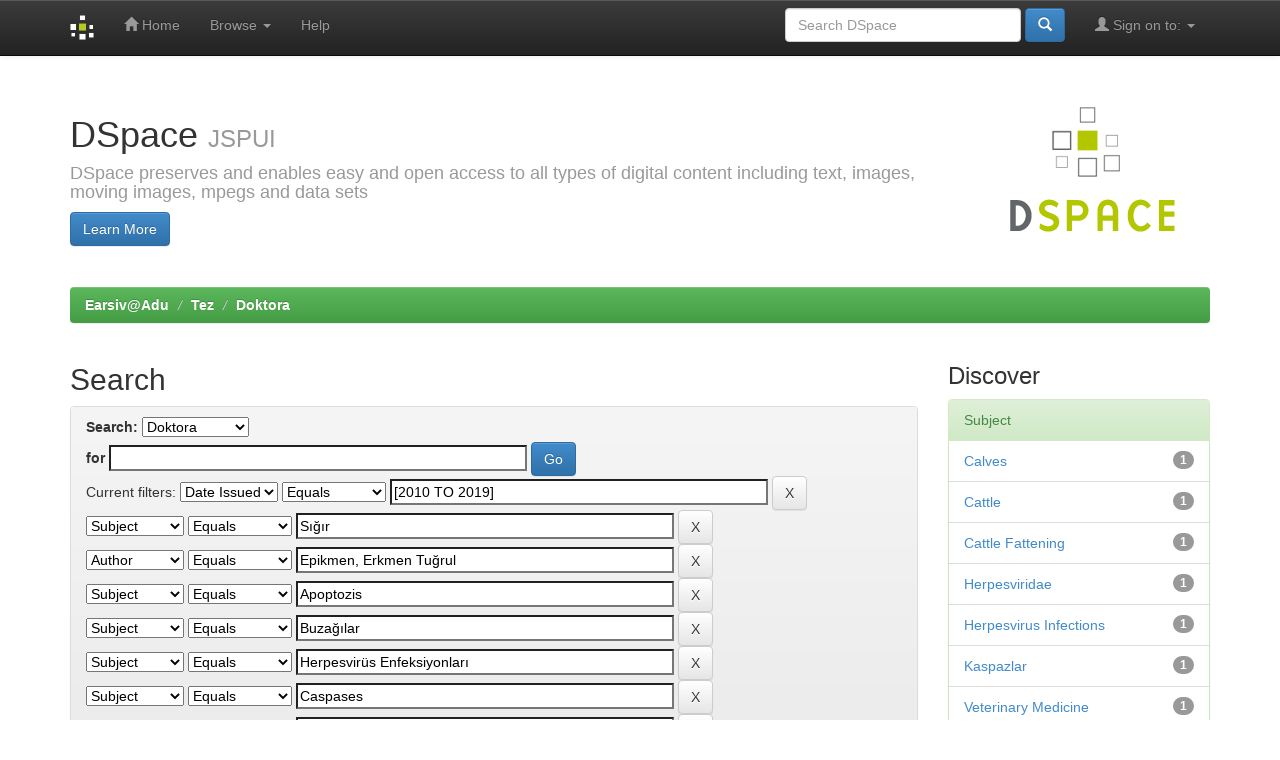

--- FILE ---
content_type: text/html;charset=UTF-8
request_url: http://adudspace.adu.edu.tr:8080/jspui/handle/11607/71/simple-search?query=&sort_by=score&order=desc&rpp=10&filter_field_1=dateIssued&filter_type_1=equals&filter_value_1=%5B2010+TO+2019%5D&filter_field_2=subject&filter_type_2=equals&filter_value_2=S%C4%B1%C4%9F%C4%B1r&filter_field_3=author&filter_type_3=equals&filter_value_3=Epikmen%2C+Erkmen+Tu%C4%9Frul&filter_field_4=subject&filter_type_4=equals&filter_value_4=Apoptozis&filter_field_5=subject&filter_type_5=equals&filter_value_5=Buza%C4%9F%C4%B1lar&filter_field_6=subject&filter_type_6=equals&filter_value_6=Herpesvir%C3%BCs+Enfeksiyonlar%C4%B1&filter_field_7=subject&filter_type_7=equals&filter_value_7=Caspases&filter_field_8=subject&filter_type_8=equals&filter_value_8=N%C3%B6ropatiler&filter_field_9=subject&filter_type_9=equals&filter_value_9=S%C4%B1%C4%9F%C4%B1r+Besicili%C4%9Fi&etal=0&filtername=subject&filterquery=Neuropathies&filtertype=equals
body_size: 41859
content:


















<!DOCTYPE html>
<html>
    <head>
        <title>Earsiv@Adu: Search</title>
        <meta http-equiv="Content-Type" content="text/html; charset=UTF-8" />
        <meta name="Generator" content="DSpace 4.1" />
        <meta name="viewport" content="width=device-width, initial-scale=1.0">
        <link rel="shortcut icon" href="/jspui/favicon.ico" type="image/x-icon"/>
	    <link rel="stylesheet" href="/jspui/static/css/jquery-ui-1.10.3.custom/redmond/jquery-ui-1.10.3.custom.css" type="text/css" />
	    <link rel="stylesheet" href="/jspui/static/css/bootstrap/bootstrap.min.css" type="text/css" />
	    <link rel="stylesheet" href="/jspui/static/css/bootstrap/bootstrap-theme.min.css" type="text/css" />
	    <link rel="stylesheet" href="/jspui/static/css/bootstrap/dspace-theme.css" type="text/css" />

        <link rel="search" type="application/opensearchdescription+xml" href="/jspui/open-search/description.xml" title="DSpace"/>

        
	<script type='text/javascript' src="/jspui/static/js/jquery/jquery-1.10.2.min.js"></script>
	<script type='text/javascript' src='/jspui/static/js/jquery/jquery-ui-1.10.3.custom.min.js'></script>
	<script type='text/javascript' src='/jspui/static/js/bootstrap/bootstrap.min.js'></script>
	<script type='text/javascript' src='/jspui/static/js/holder.js'></script>
	<script type="text/javascript" src="/jspui/utils.js"></script>
    <script type="text/javascript" src="/jspui/static/js/choice-support.js"> </script>

    
    
		<script type="text/javascript">
	var jQ = jQuery.noConflict();
	jQ(document).ready(function() {
		jQ( "#spellCheckQuery").click(function(){
			jQ("#query").val(jQ(this).attr('data-spell'));
			jQ("#main-query-submit").click();
		});
		jQ( "#filterquery" )
			.autocomplete({
				source: function( request, response ) {
					jQ.ajax({
						url: "/jspui/json/discovery/autocomplete?query=&filter_field_1=dateIssued&filter_type_1=equals&filter_value_1=%5B2010+TO+2019%5D&filter_field_2=subject&filter_type_2=equals&filter_value_2=S%C4%B1%C4%9F%C4%B1r&filter_field_3=author&filter_type_3=equals&filter_value_3=Epikmen%2C+Erkmen+Tu%C4%9Frul&filter_field_4=subject&filter_type_4=equals&filter_value_4=Apoptozis&filter_field_5=subject&filter_type_5=equals&filter_value_5=Buza%C4%9F%C4%B1lar&filter_field_6=subject&filter_type_6=equals&filter_value_6=Herpesvir%C3%BCs+Enfeksiyonlar%C4%B1&filter_field_7=subject&filter_type_7=equals&filter_value_7=Caspases&filter_field_8=subject&filter_type_8=equals&filter_value_8=N%C3%B6ropatiler&filter_field_9=subject&filter_type_9=equals&filter_value_9=S%C4%B1%C4%9F%C4%B1r+Besicili%C4%9Fi&filter_field_10=subject&filter_type_10=equals&filter_value_10=Neuropathies",
						dataType: "json",
						cache: false,
						data: {
							auto_idx: jQ("#filtername").val(),
							auto_query: request.term,
							auto_sort: 'count',
							auto_type: jQ("#filtertype").val(),
							location: '11607/71'	
						},
						success: function( data ) {
							response( jQ.map( data.autocomplete, function( item ) {
								var tmp_val = item.authorityKey;
								if (tmp_val == null || tmp_val == '')
								{
									tmp_val = item.displayedValue;
								}
								return {
									label: item.displayedValue + " (" + item.count + ")",
									value: tmp_val
								};
							}))			
						}
					})
				}
			});
	});
</script>
		
    

<!-- HTML5 shim and Respond.js IE8 support of HTML5 elements and media queries -->
<!--[if lt IE 9]>
  <script src="/jspui/static/js/html5shiv.js"></script>
  <script src="/jspui/static/js/respond.min.js"></script>
<![endif]-->
    </head>

    
    
    <body class="undernavigation">
<a class="sr-only" href="#content">Skip navigation</a>
<header class="navbar navbar-inverse navbar-fixed-top">    
    
            <div class="container">
                























       <div class="navbar-header">
         <button type="button" class="navbar-toggle" data-toggle="collapse" data-target=".navbar-collapse">
           <span class="icon-bar"></span>
           <span class="icon-bar"></span>
           <span class="icon-bar"></span>
         </button>
         <a class="navbar-brand" href="/jspui/"><img height="25px" src="/jspui/image/dspace-logo-only.png" /></a>
       </div>
       <nav class="collapse navbar-collapse bs-navbar-collapse" role="navigation">
         <ul class="nav navbar-nav">
           <li class=""><a href="/jspui/"><span class="glyphicon glyphicon-home"></span> Home</a></li>
                
           <li class="dropdown">
             <a href="#" class="dropdown-toggle" data-toggle="dropdown">Browse <b class="caret"></b></a>
             <ul class="dropdown-menu">
               <li><a href="/jspui/community-list">Communities<br/>&amp;&nbsp;Collections</a></li>
				<li class="divider"></li>
				<li class="dropdown-header">Browse Items by:</li>
				
				
				
				      			<li><a href="/jspui/browse?type=dateissued">Issue Date</a></li>
					
				      			<li><a href="/jspui/browse?type=author">Author</a></li>
					
				      			<li><a href="/jspui/browse?type=title">Title</a></li>
					
				      			<li><a href="/jspui/browse?type=subject">Subject</a></li>
					
				    
				

            </ul>
          </li>
          <li class=""><script type="text/javascript">
<!-- Javascript starts here
document.write('<a href="#" onClick="var popupwin = window.open(\'/jspui/help/index.html\',\'dspacepopup\',\'height=600,width=550,resizable,scrollbars\');popupwin.focus();return false;">Help<\/a>');
// -->
</script><noscript><a href="/jspui/help/index.html" target="dspacepopup">Help</a></noscript></li>
       </ul>
       <div class="nav navbar-nav navbar-right">
		<ul class="nav navbar-nav navbar-right">
         <li class="dropdown">
         
             <a href="#" class="dropdown-toggle" data-toggle="dropdown"><span class="glyphicon glyphicon-user"></span> Sign on to: <b class="caret"></b></a>
	             
             <ul class="dropdown-menu">
               <li><a href="/jspui/mydspace">My DSpace</a></li>
               <li><a href="/jspui/subscribe">Receive email<br/>updates</a></li>
               <li><a href="/jspui/profile">Edit Profile</a></li>

		
             </ul>
           </li>
          </ul>
          
	
	<form method="get" action="/jspui/simple-search" class="navbar-form navbar-right" scope="search">
	    <div class="form-group">
          <input type="text" class="form-control" placeholder="Search&nbsp;DSpace" name="query" id="tequery" size="25"/>
        </div>
        <button type="submit" class="btn btn-primary"><span class="glyphicon glyphicon-search"></span></button>

	</form></div>
    </nav>

            </div>

</header>

<main id="content" role="main">
<div class="container banner">
	<div class="row">
		<div class="col-md-9 brand">
		<h1>DSpace <small>JSPUI</small></h1>
        <h4>DSpace preserves and enables easy and open access to all types of digital content including text, images, moving images, mpegs and data sets</h4> <a href="http://www.dspace.org"><button class="btn btn-primary">Learn More</button></a> 
        </div>
        <div class="col-md-3"><img class="pull-right" src="/jspui/image/logo.gif">
        </div>
	</div>
</div>	
<br/>
                

<div class="container">
                



  

<ol class="breadcrumb btn-success">

  <li><a href="/jspui/">Earsiv@Adu</a></li>

  <li><a href="/jspui/handle/11607/35">Tez</a></li>

  <li><a href="/jspui/handle/11607/71">Doktora</a></li>

</ol>

</div>                



        
<div class="container">

	<div class="row">
		<div class="col-md-9">
		






































    

<h2>Search</h2>

<div class="discovery-search-form panel panel-default">
    
	<div class="discovery-query panel-heading">
    <form action="simple-search" method="get">
         <label for="tlocation">
         	Search:
         </label>
         <select name="location" id="tlocation">

									<option value="/">All of DSpace</option>

                                <option value="11607/35" >
                                	Tez</option>

                                <option value="11607/71" selected="selected">
                                	Doktora</option>
                                </select><br/>
                                <label for="query">for</label>
                                <input type="text" size="50" id="query" name="query" value=""/>
                                <input type="submit" id="main-query-submit" class="btn btn-primary" value="Go" />
                  
                                <input type="hidden" value="10" name="rpp" />
                                <input type="hidden" value="score" name="sort_by" />
                                <input type="hidden" value="desc" name="order" />
                                
		<div class="discovery-search-appliedFilters">
		<span>Current filters:</span>
		
			    <select id="filter_field_1" name="filter_field_1">
				<option value="title">Title</option><option value="author">Author</option><option value="subject">Subject</option><option value="dateIssued" selected="selected">Date Issued</option>
				</select>
				<select id="filter_type_1" name="filter_type_1">
				<option value="equals" selected="selected">Equals</option><option value="contains">Contains</option><option value="authority">ID</option><option value="notequals">Not Equals</option><option value="notcontains">Not Contains</option><option value="notauthority">Not ID</option>
				</select>
				<input type="text" id="filter_value_1" name="filter_value_1" value="[2010 TO 2019]" size="45"/>
				<input class="btn btn-default" type="submit" id="submit_filter_remove_1" name="submit_filter_remove_1" value="X" />
				<br/>
				
			    <select id="filter_field_2" name="filter_field_2">
				<option value="title">Title</option><option value="author">Author</option><option value="subject" selected="selected">Subject</option><option value="dateIssued">Date Issued</option>
				</select>
				<select id="filter_type_2" name="filter_type_2">
				<option value="equals" selected="selected">Equals</option><option value="contains">Contains</option><option value="authority">ID</option><option value="notequals">Not Equals</option><option value="notcontains">Not Contains</option><option value="notauthority">Not ID</option>
				</select>
				<input type="text" id="filter_value_2" name="filter_value_2" value="S&#305;&#287;&#305;r" size="45"/>
				<input class="btn btn-default" type="submit" id="submit_filter_remove_2" name="submit_filter_remove_2" value="X" />
				<br/>
				
			    <select id="filter_field_3" name="filter_field_3">
				<option value="title">Title</option><option value="author" selected="selected">Author</option><option value="subject">Subject</option><option value="dateIssued">Date Issued</option>
				</select>
				<select id="filter_type_3" name="filter_type_3">
				<option value="equals" selected="selected">Equals</option><option value="contains">Contains</option><option value="authority">ID</option><option value="notequals">Not Equals</option><option value="notcontains">Not Contains</option><option value="notauthority">Not ID</option>
				</select>
				<input type="text" id="filter_value_3" name="filter_value_3" value="Epikmen, Erkmen Tu&#287;rul" size="45"/>
				<input class="btn btn-default" type="submit" id="submit_filter_remove_3" name="submit_filter_remove_3" value="X" />
				<br/>
				
			    <select id="filter_field_4" name="filter_field_4">
				<option value="title">Title</option><option value="author">Author</option><option value="subject" selected="selected">Subject</option><option value="dateIssued">Date Issued</option>
				</select>
				<select id="filter_type_4" name="filter_type_4">
				<option value="equals" selected="selected">Equals</option><option value="contains">Contains</option><option value="authority">ID</option><option value="notequals">Not Equals</option><option value="notcontains">Not Contains</option><option value="notauthority">Not ID</option>
				</select>
				<input type="text" id="filter_value_4" name="filter_value_4" value="Apoptozis" size="45"/>
				<input class="btn btn-default" type="submit" id="submit_filter_remove_4" name="submit_filter_remove_4" value="X" />
				<br/>
				
			    <select id="filter_field_5" name="filter_field_5">
				<option value="title">Title</option><option value="author">Author</option><option value="subject" selected="selected">Subject</option><option value="dateIssued">Date Issued</option>
				</select>
				<select id="filter_type_5" name="filter_type_5">
				<option value="equals" selected="selected">Equals</option><option value="contains">Contains</option><option value="authority">ID</option><option value="notequals">Not Equals</option><option value="notcontains">Not Contains</option><option value="notauthority">Not ID</option>
				</select>
				<input type="text" id="filter_value_5" name="filter_value_5" value="Buza&#287;&#305;lar" size="45"/>
				<input class="btn btn-default" type="submit" id="submit_filter_remove_5" name="submit_filter_remove_5" value="X" />
				<br/>
				
			    <select id="filter_field_6" name="filter_field_6">
				<option value="title">Title</option><option value="author">Author</option><option value="subject" selected="selected">Subject</option><option value="dateIssued">Date Issued</option>
				</select>
				<select id="filter_type_6" name="filter_type_6">
				<option value="equals" selected="selected">Equals</option><option value="contains">Contains</option><option value="authority">ID</option><option value="notequals">Not Equals</option><option value="notcontains">Not Contains</option><option value="notauthority">Not ID</option>
				</select>
				<input type="text" id="filter_value_6" name="filter_value_6" value="Herpesvir&uuml;s Enfeksiyonlar&#305;" size="45"/>
				<input class="btn btn-default" type="submit" id="submit_filter_remove_6" name="submit_filter_remove_6" value="X" />
				<br/>
				
			    <select id="filter_field_7" name="filter_field_7">
				<option value="title">Title</option><option value="author">Author</option><option value="subject" selected="selected">Subject</option><option value="dateIssued">Date Issued</option>
				</select>
				<select id="filter_type_7" name="filter_type_7">
				<option value="equals" selected="selected">Equals</option><option value="contains">Contains</option><option value="authority">ID</option><option value="notequals">Not Equals</option><option value="notcontains">Not Contains</option><option value="notauthority">Not ID</option>
				</select>
				<input type="text" id="filter_value_7" name="filter_value_7" value="Caspases" size="45"/>
				<input class="btn btn-default" type="submit" id="submit_filter_remove_7" name="submit_filter_remove_7" value="X" />
				<br/>
				
			    <select id="filter_field_8" name="filter_field_8">
				<option value="title">Title</option><option value="author">Author</option><option value="subject" selected="selected">Subject</option><option value="dateIssued">Date Issued</option>
				</select>
				<select id="filter_type_8" name="filter_type_8">
				<option value="equals" selected="selected">Equals</option><option value="contains">Contains</option><option value="authority">ID</option><option value="notequals">Not Equals</option><option value="notcontains">Not Contains</option><option value="notauthority">Not ID</option>
				</select>
				<input type="text" id="filter_value_8" name="filter_value_8" value="N&ouml;ropatiler" size="45"/>
				<input class="btn btn-default" type="submit" id="submit_filter_remove_8" name="submit_filter_remove_8" value="X" />
				<br/>
				
			    <select id="filter_field_9" name="filter_field_9">
				<option value="title">Title</option><option value="author">Author</option><option value="subject" selected="selected">Subject</option><option value="dateIssued">Date Issued</option>
				</select>
				<select id="filter_type_9" name="filter_type_9">
				<option value="equals" selected="selected">Equals</option><option value="contains">Contains</option><option value="authority">ID</option><option value="notequals">Not Equals</option><option value="notcontains">Not Contains</option><option value="notauthority">Not ID</option>
				</select>
				<input type="text" id="filter_value_9" name="filter_value_9" value="S&#305;&#287;&#305;r Besicili&#287;i" size="45"/>
				<input class="btn btn-default" type="submit" id="submit_filter_remove_9" name="submit_filter_remove_9" value="X" />
				<br/>
				
			    <select id="filter_field_10" name="filter_field_10">
				<option value="title">Title</option><option value="author">Author</option><option value="subject" selected="selected">Subject</option><option value="dateIssued">Date Issued</option>
				</select>
				<select id="filter_type_10" name="filter_type_10">
				<option value="equals" selected="selected">Equals</option><option value="contains">Contains</option><option value="authority">ID</option><option value="notequals">Not Equals</option><option value="notcontains">Not Contains</option><option value="notauthority">Not ID</option>
				</select>
				<input type="text" id="filter_value_10" name="filter_value_10" value="Neuropathies" size="45"/>
				<input class="btn btn-default" type="submit" id="submit_filter_remove_10" name="submit_filter_remove_10" value="X" />
				<br/>
				
		</div>

<a class="btn btn-default" href="/jspui/simple-search">Start a new search</a>	
		</form>
		</div>

		<div class="discovery-search-filters panel-body">
		<h5>Add filters:</h5>
		<p class="discovery-search-filters-hint">Use filters to refine the search results.</p>
		<form action="simple-search" method="get">
		<input type="hidden" value="11607/71" name="location" />
		<input type="hidden" value="" name="query" />
		
				    <input type="hidden" id="filter_field_1" name="filter_field_1" value="dateIssued" />
					<input type="hidden" id="filter_type_1" name="filter_type_1" value="equals" />
					<input type="hidden" id="filter_value_1" name="filter_value_1" value="[2010 TO 2019]" />
					
				    <input type="hidden" id="filter_field_2" name="filter_field_2" value="subject" />
					<input type="hidden" id="filter_type_2" name="filter_type_2" value="equals" />
					<input type="hidden" id="filter_value_2" name="filter_value_2" value="S&#305;&#287;&#305;r" />
					
				    <input type="hidden" id="filter_field_3" name="filter_field_3" value="author" />
					<input type="hidden" id="filter_type_3" name="filter_type_3" value="equals" />
					<input type="hidden" id="filter_value_3" name="filter_value_3" value="Epikmen, Erkmen Tu&#287;rul" />
					
				    <input type="hidden" id="filter_field_4" name="filter_field_4" value="subject" />
					<input type="hidden" id="filter_type_4" name="filter_type_4" value="equals" />
					<input type="hidden" id="filter_value_4" name="filter_value_4" value="Apoptozis" />
					
				    <input type="hidden" id="filter_field_5" name="filter_field_5" value="subject" />
					<input type="hidden" id="filter_type_5" name="filter_type_5" value="equals" />
					<input type="hidden" id="filter_value_5" name="filter_value_5" value="Buza&#287;&#305;lar" />
					
				    <input type="hidden" id="filter_field_6" name="filter_field_6" value="subject" />
					<input type="hidden" id="filter_type_6" name="filter_type_6" value="equals" />
					<input type="hidden" id="filter_value_6" name="filter_value_6" value="Herpesvir&uuml;s Enfeksiyonlar&#305;" />
					
				    <input type="hidden" id="filter_field_7" name="filter_field_7" value="subject" />
					<input type="hidden" id="filter_type_7" name="filter_type_7" value="equals" />
					<input type="hidden" id="filter_value_7" name="filter_value_7" value="Caspases" />
					
				    <input type="hidden" id="filter_field_8" name="filter_field_8" value="subject" />
					<input type="hidden" id="filter_type_8" name="filter_type_8" value="equals" />
					<input type="hidden" id="filter_value_8" name="filter_value_8" value="N&ouml;ropatiler" />
					
				    <input type="hidden" id="filter_field_9" name="filter_field_9" value="subject" />
					<input type="hidden" id="filter_type_9" name="filter_type_9" value="equals" />
					<input type="hidden" id="filter_value_9" name="filter_value_9" value="S&#305;&#287;&#305;r Besicili&#287;i" />
					
				    <input type="hidden" id="filter_field_10" name="filter_field_10" value="subject" />
					<input type="hidden" id="filter_type_10" name="filter_type_10" value="equals" />
					<input type="hidden" id="filter_value_10" name="filter_value_10" value="Neuropathies" />
					
		<select id="filtername" name="filtername">
		<option value="title">Title</option><option value="author">Author</option><option value="subject">Subject</option><option value="dateIssued">Date Issued</option>
		</select>
		<select id="filtertype" name="filtertype">
		<option value="equals">Equals</option><option value="contains">Contains</option><option value="authority">ID</option><option value="notequals">Not Equals</option><option value="notcontains">Not Contains</option><option value="notauthority">Not ID</option>
		</select>
		<input type="text" id="filterquery" name="filterquery" size="45"/>
        <input type="hidden" value="10" name="rpp" />
        <input type="hidden" value="score" name="sort_by" />
        <input type="hidden" value="desc" name="order" />
		<input class="btn btn-default" type="submit" value="Add" />
		</form>
		</div>        

        
   <div class="discovery-pagination-controls panel-footer">
   <form action="simple-search" method="get">
   <input type="hidden" value="11607/71" name="location" />
   <input type="hidden" value="" name="query" />
	
				    <input type="hidden" id="filter_field_1" name="filter_field_1" value="dateIssued" />
					<input type="hidden" id="filter_type_1" name="filter_type_1" value="equals" />
					<input type="hidden" id="filter_value_1" name="filter_value_1" value="[2010 TO 2019]" />
					
				    <input type="hidden" id="filter_field_2" name="filter_field_2" value="subject" />
					<input type="hidden" id="filter_type_2" name="filter_type_2" value="equals" />
					<input type="hidden" id="filter_value_2" name="filter_value_2" value="S&#305;&#287;&#305;r" />
					
				    <input type="hidden" id="filter_field_3" name="filter_field_3" value="author" />
					<input type="hidden" id="filter_type_3" name="filter_type_3" value="equals" />
					<input type="hidden" id="filter_value_3" name="filter_value_3" value="Epikmen, Erkmen Tu&#287;rul" />
					
				    <input type="hidden" id="filter_field_4" name="filter_field_4" value="subject" />
					<input type="hidden" id="filter_type_4" name="filter_type_4" value="equals" />
					<input type="hidden" id="filter_value_4" name="filter_value_4" value="Apoptozis" />
					
				    <input type="hidden" id="filter_field_5" name="filter_field_5" value="subject" />
					<input type="hidden" id="filter_type_5" name="filter_type_5" value="equals" />
					<input type="hidden" id="filter_value_5" name="filter_value_5" value="Buza&#287;&#305;lar" />
					
				    <input type="hidden" id="filter_field_6" name="filter_field_6" value="subject" />
					<input type="hidden" id="filter_type_6" name="filter_type_6" value="equals" />
					<input type="hidden" id="filter_value_6" name="filter_value_6" value="Herpesvir&uuml;s Enfeksiyonlar&#305;" />
					
				    <input type="hidden" id="filter_field_7" name="filter_field_7" value="subject" />
					<input type="hidden" id="filter_type_7" name="filter_type_7" value="equals" />
					<input type="hidden" id="filter_value_7" name="filter_value_7" value="Caspases" />
					
				    <input type="hidden" id="filter_field_8" name="filter_field_8" value="subject" />
					<input type="hidden" id="filter_type_8" name="filter_type_8" value="equals" />
					<input type="hidden" id="filter_value_8" name="filter_value_8" value="N&ouml;ropatiler" />
					
				    <input type="hidden" id="filter_field_9" name="filter_field_9" value="subject" />
					<input type="hidden" id="filter_type_9" name="filter_type_9" value="equals" />
					<input type="hidden" id="filter_value_9" name="filter_value_9" value="S&#305;&#287;&#305;r Besicili&#287;i" />
					
				    <input type="hidden" id="filter_field_10" name="filter_field_10" value="subject" />
					<input type="hidden" id="filter_type_10" name="filter_type_10" value="equals" />
					<input type="hidden" id="filter_value_10" name="filter_value_10" value="Neuropathies" />
						
           <label for="rpp">Results/Page</label>
           <select name="rpp">

                   <option value="5" >5</option>

                   <option value="10" selected="selected">10</option>

                   <option value="15" >15</option>

                   <option value="20" >20</option>

                   <option value="25" >25</option>

                   <option value="30" >30</option>

                   <option value="35" >35</option>

                   <option value="40" >40</option>

                   <option value="45" >45</option>

                   <option value="50" >50</option>

                   <option value="55" >55</option>

                   <option value="60" >60</option>

                   <option value="65" >65</option>

                   <option value="70" >70</option>

                   <option value="75" >75</option>

                   <option value="80" >80</option>

                   <option value="85" >85</option>

                   <option value="90" >90</option>

                   <option value="95" >95</option>

                   <option value="100" >100</option>

           </select>
           &nbsp;|&nbsp;

               <label for="sort_by">Sort items by</label>
               <select name="sort_by">
                   <option value="score">Relevance</option>
 <option value="dc.title_sort" >Title</option> <option value="dc.date.issued_dt" >Issue Date</option>
               </select>

           <label for="order">In order</label>
           <select name="order">
               <option value="ASC" >Ascending</option>
               <option value="DESC" selected="selected">Descending</option>
           </select>
           <label for="etal">Authors/record</label>
           <select name="etal">

               <option value="0" selected="selected">All</option>
<option value="1" >1</option>
                       <option value="5" >5</option>

                       <option value="10" >10</option>

                       <option value="15" >15</option>

                       <option value="20" >20</option>

                       <option value="25" >25</option>

                       <option value="30" >30</option>

                       <option value="35" >35</option>

                       <option value="40" >40</option>

                       <option value="45" >45</option>

                       <option value="50" >50</option>

           </select>
           <input class="btn btn-default" type="submit" name="submit_search" value="Update" />


</form>
   </div>
</div>   

<hr/>
<div class="discovery-result-pagination row container">

    
	<div class="alert alert-info">Results 1-1 of 1 (Search time: 0.001 seconds).</div>
    <ul class="pagination pull-right">
	<li class="disabled"><span>previous</span></li>
	
	<li class="active"><span>1</span></li>

	<li class="disabled"><span>next</span></li>
	</ul>
<!-- give a content to the div -->
</div>
<div class="discovery-result-results">





    <div class="panel panel-info">
    <div class="panel-heading">Item hits:</div>
    <table align="center" class="table" summary="This table browses all dspace content">
<colgroup><col width="80" /><col width="130" /><col width="60%" /><col width="40%" /></colgroup>
<tr>
<th id="t1" class="oddRowEvenCol">Preview</th><th id="t2" class="oddRowOddCol">Issue Date</th><th id="t3" class="oddRowEvenCol">Title</th><th id="t4" class="oddRowOddCol">Author(s)</th></tr><tr><td headers="t1" class="evenRowEvenCol" ></td><td headers="t2" class="evenRowOddCol" nowrap="nowrap" align="right">1-Jan-2014</td><td headers="t3" class="evenRowEvenCol" ><a href="/jspui/handle/11607/674">Sığır&#x20;herpesvirüs-5&#x20;ile&#x20;doğal&#x20;enfekte&#x20;buzağılarda&#x20;nöropatolojik&#x20;bulgular&#x20;ve&#x20;virüsün&#x20;apoptozis&#x20;ile&#x20;ilişkisi</a></td><td headers="t4" class="evenRowOddCol" ><em><a href="/jspui/browse?type=author&amp;value=Toplu%2C+Nihat">Toplu,&#x20;Nihat</a>; <a href="/jspui/browse?type=author&amp;value=Epikmen%2C+Erkmen+Tu%C4%9Frul">Epikmen,&#x20;Erkmen&#x20;Tuğrul</a>; <a href="/jspui/browse?type=author&amp;value=TR149208&amp;value_lang=tr_TR">TR149208</a>; <a href="/jspui/browse?type=author&amp;value=Adnan+Menderes+%C3%9Cniversitesi%2C+Sa%C4%9Fl%C4%B1k+Bilimleri+Enstit%C3%BCs%C3%BC%2C+Patoloji+%28Veterinerlik%29+Anabilim+Dal%C4%B1&amp;value_lang=tr_TR">Adnan&#x20;Menderes&#x20;Üniversitesi,&#x20;Sağlık&#x20;Bilimleri&#x20;Enstitüsü,&#x20;Patoloji&#x20;(Veterinerlik)&#x20;Anabilim&#x20;Dalı</a></em></td></tr>
</table>

    </div>

</div>
















            

	</div>
	<div class="col-md-3">
                    


<h3 class="facets">Discover</h3>
<div id="facets" class="facetsBox">

<div id="facet_subject" class="panel panel-success">
	    <div class="panel-heading">Subject</div>
	    <ul class="list-group"><li class="list-group-item"><span class="badge">1</span> <a href="/jspui/handle/11607/71/simple-search?query=&amp;sort_by=score&amp;order=desc&amp;rpp=10&amp;filter_field_1=dateIssued&amp;filter_type_1=equals&amp;filter_value_1=%5B2010+TO+2019%5D&amp;filter_field_2=subject&amp;filter_type_2=equals&amp;filter_value_2=S%C4%B1%C4%9F%C4%B1r&amp;filter_field_3=author&amp;filter_type_3=equals&amp;filter_value_3=Epikmen%2C+Erkmen+Tu%C4%9Frul&amp;filter_field_4=subject&amp;filter_type_4=equals&amp;filter_value_4=Apoptozis&amp;filter_field_5=subject&amp;filter_type_5=equals&amp;filter_value_5=Buza%C4%9F%C4%B1lar&amp;filter_field_6=subject&amp;filter_type_6=equals&amp;filter_value_6=Herpesvir%C3%BCs+Enfeksiyonlar%C4%B1&amp;filter_field_7=subject&amp;filter_type_7=equals&amp;filter_value_7=Caspases&amp;filter_field_8=subject&amp;filter_type_8=equals&amp;filter_value_8=N%C3%B6ropatiler&amp;filter_field_9=subject&amp;filter_type_9=equals&amp;filter_value_9=S%C4%B1%C4%9F%C4%B1r+Besicili%C4%9Fi&amp;filter_field_10=subject&amp;filter_type_10=equals&amp;filter_value_10=Neuropathies&amp;etal=0&amp;filtername=subject&amp;filterquery=Calves&amp;filtertype=equals"
                title="Filter by Calves">
                Calves</a></li><li class="list-group-item"><span class="badge">1</span> <a href="/jspui/handle/11607/71/simple-search?query=&amp;sort_by=score&amp;order=desc&amp;rpp=10&amp;filter_field_1=dateIssued&amp;filter_type_1=equals&amp;filter_value_1=%5B2010+TO+2019%5D&amp;filter_field_2=subject&amp;filter_type_2=equals&amp;filter_value_2=S%C4%B1%C4%9F%C4%B1r&amp;filter_field_3=author&amp;filter_type_3=equals&amp;filter_value_3=Epikmen%2C+Erkmen+Tu%C4%9Frul&amp;filter_field_4=subject&amp;filter_type_4=equals&amp;filter_value_4=Apoptozis&amp;filter_field_5=subject&amp;filter_type_5=equals&amp;filter_value_5=Buza%C4%9F%C4%B1lar&amp;filter_field_6=subject&amp;filter_type_6=equals&amp;filter_value_6=Herpesvir%C3%BCs+Enfeksiyonlar%C4%B1&amp;filter_field_7=subject&amp;filter_type_7=equals&amp;filter_value_7=Caspases&amp;filter_field_8=subject&amp;filter_type_8=equals&amp;filter_value_8=N%C3%B6ropatiler&amp;filter_field_9=subject&amp;filter_type_9=equals&amp;filter_value_9=S%C4%B1%C4%9F%C4%B1r+Besicili%C4%9Fi&amp;filter_field_10=subject&amp;filter_type_10=equals&amp;filter_value_10=Neuropathies&amp;etal=0&amp;filtername=subject&amp;filterquery=Cattle&amp;filtertype=equals"
                title="Filter by Cattle">
                Cattle</a></li><li class="list-group-item"><span class="badge">1</span> <a href="/jspui/handle/11607/71/simple-search?query=&amp;sort_by=score&amp;order=desc&amp;rpp=10&amp;filter_field_1=dateIssued&amp;filter_type_1=equals&amp;filter_value_1=%5B2010+TO+2019%5D&amp;filter_field_2=subject&amp;filter_type_2=equals&amp;filter_value_2=S%C4%B1%C4%9F%C4%B1r&amp;filter_field_3=author&amp;filter_type_3=equals&amp;filter_value_3=Epikmen%2C+Erkmen+Tu%C4%9Frul&amp;filter_field_4=subject&amp;filter_type_4=equals&amp;filter_value_4=Apoptozis&amp;filter_field_5=subject&amp;filter_type_5=equals&amp;filter_value_5=Buza%C4%9F%C4%B1lar&amp;filter_field_6=subject&amp;filter_type_6=equals&amp;filter_value_6=Herpesvir%C3%BCs+Enfeksiyonlar%C4%B1&amp;filter_field_7=subject&amp;filter_type_7=equals&amp;filter_value_7=Caspases&amp;filter_field_8=subject&amp;filter_type_8=equals&amp;filter_value_8=N%C3%B6ropatiler&amp;filter_field_9=subject&amp;filter_type_9=equals&amp;filter_value_9=S%C4%B1%C4%9F%C4%B1r+Besicili%C4%9Fi&amp;filter_field_10=subject&amp;filter_type_10=equals&amp;filter_value_10=Neuropathies&amp;etal=0&amp;filtername=subject&amp;filterquery=Cattle+Fattening&amp;filtertype=equals"
                title="Filter by Cattle Fattening">
                Cattle Fattening</a></li><li class="list-group-item"><span class="badge">1</span> <a href="/jspui/handle/11607/71/simple-search?query=&amp;sort_by=score&amp;order=desc&amp;rpp=10&amp;filter_field_1=dateIssued&amp;filter_type_1=equals&amp;filter_value_1=%5B2010+TO+2019%5D&amp;filter_field_2=subject&amp;filter_type_2=equals&amp;filter_value_2=S%C4%B1%C4%9F%C4%B1r&amp;filter_field_3=author&amp;filter_type_3=equals&amp;filter_value_3=Epikmen%2C+Erkmen+Tu%C4%9Frul&amp;filter_field_4=subject&amp;filter_type_4=equals&amp;filter_value_4=Apoptozis&amp;filter_field_5=subject&amp;filter_type_5=equals&amp;filter_value_5=Buza%C4%9F%C4%B1lar&amp;filter_field_6=subject&amp;filter_type_6=equals&amp;filter_value_6=Herpesvir%C3%BCs+Enfeksiyonlar%C4%B1&amp;filter_field_7=subject&amp;filter_type_7=equals&amp;filter_value_7=Caspases&amp;filter_field_8=subject&amp;filter_type_8=equals&amp;filter_value_8=N%C3%B6ropatiler&amp;filter_field_9=subject&amp;filter_type_9=equals&amp;filter_value_9=S%C4%B1%C4%9F%C4%B1r+Besicili%C4%9Fi&amp;filter_field_10=subject&amp;filter_type_10=equals&amp;filter_value_10=Neuropathies&amp;etal=0&amp;filtername=subject&amp;filterquery=Herpesviridae&amp;filtertype=equals"
                title="Filter by Herpesviridae">
                Herpesviridae</a></li><li class="list-group-item"><span class="badge">1</span> <a href="/jspui/handle/11607/71/simple-search?query=&amp;sort_by=score&amp;order=desc&amp;rpp=10&amp;filter_field_1=dateIssued&amp;filter_type_1=equals&amp;filter_value_1=%5B2010+TO+2019%5D&amp;filter_field_2=subject&amp;filter_type_2=equals&amp;filter_value_2=S%C4%B1%C4%9F%C4%B1r&amp;filter_field_3=author&amp;filter_type_3=equals&amp;filter_value_3=Epikmen%2C+Erkmen+Tu%C4%9Frul&amp;filter_field_4=subject&amp;filter_type_4=equals&amp;filter_value_4=Apoptozis&amp;filter_field_5=subject&amp;filter_type_5=equals&amp;filter_value_5=Buza%C4%9F%C4%B1lar&amp;filter_field_6=subject&amp;filter_type_6=equals&amp;filter_value_6=Herpesvir%C3%BCs+Enfeksiyonlar%C4%B1&amp;filter_field_7=subject&amp;filter_type_7=equals&amp;filter_value_7=Caspases&amp;filter_field_8=subject&amp;filter_type_8=equals&amp;filter_value_8=N%C3%B6ropatiler&amp;filter_field_9=subject&amp;filter_type_9=equals&amp;filter_value_9=S%C4%B1%C4%9F%C4%B1r+Besicili%C4%9Fi&amp;filter_field_10=subject&amp;filter_type_10=equals&amp;filter_value_10=Neuropathies&amp;etal=0&amp;filtername=subject&amp;filterquery=Herpesvirus+Infections&amp;filtertype=equals"
                title="Filter by Herpesvirus Infections">
                Herpesvirus Infections</a></li><li class="list-group-item"><span class="badge">1</span> <a href="/jspui/handle/11607/71/simple-search?query=&amp;sort_by=score&amp;order=desc&amp;rpp=10&amp;filter_field_1=dateIssued&amp;filter_type_1=equals&amp;filter_value_1=%5B2010+TO+2019%5D&amp;filter_field_2=subject&amp;filter_type_2=equals&amp;filter_value_2=S%C4%B1%C4%9F%C4%B1r&amp;filter_field_3=author&amp;filter_type_3=equals&amp;filter_value_3=Epikmen%2C+Erkmen+Tu%C4%9Frul&amp;filter_field_4=subject&amp;filter_type_4=equals&amp;filter_value_4=Apoptozis&amp;filter_field_5=subject&amp;filter_type_5=equals&amp;filter_value_5=Buza%C4%9F%C4%B1lar&amp;filter_field_6=subject&amp;filter_type_6=equals&amp;filter_value_6=Herpesvir%C3%BCs+Enfeksiyonlar%C4%B1&amp;filter_field_7=subject&amp;filter_type_7=equals&amp;filter_value_7=Caspases&amp;filter_field_8=subject&amp;filter_type_8=equals&amp;filter_value_8=N%C3%B6ropatiler&amp;filter_field_9=subject&amp;filter_type_9=equals&amp;filter_value_9=S%C4%B1%C4%9F%C4%B1r+Besicili%C4%9Fi&amp;filter_field_10=subject&amp;filter_type_10=equals&amp;filter_value_10=Neuropathies&amp;etal=0&amp;filtername=subject&amp;filterquery=Kaspazlar&amp;filtertype=equals"
                title="Filter by Kaspazlar">
                Kaspazlar</a></li><li class="list-group-item"><span class="badge">1</span> <a href="/jspui/handle/11607/71/simple-search?query=&amp;sort_by=score&amp;order=desc&amp;rpp=10&amp;filter_field_1=dateIssued&amp;filter_type_1=equals&amp;filter_value_1=%5B2010+TO+2019%5D&amp;filter_field_2=subject&amp;filter_type_2=equals&amp;filter_value_2=S%C4%B1%C4%9F%C4%B1r&amp;filter_field_3=author&amp;filter_type_3=equals&amp;filter_value_3=Epikmen%2C+Erkmen+Tu%C4%9Frul&amp;filter_field_4=subject&amp;filter_type_4=equals&amp;filter_value_4=Apoptozis&amp;filter_field_5=subject&amp;filter_type_5=equals&amp;filter_value_5=Buza%C4%9F%C4%B1lar&amp;filter_field_6=subject&amp;filter_type_6=equals&amp;filter_value_6=Herpesvir%C3%BCs+Enfeksiyonlar%C4%B1&amp;filter_field_7=subject&amp;filter_type_7=equals&amp;filter_value_7=Caspases&amp;filter_field_8=subject&amp;filter_type_8=equals&amp;filter_value_8=N%C3%B6ropatiler&amp;filter_field_9=subject&amp;filter_type_9=equals&amp;filter_value_9=S%C4%B1%C4%9F%C4%B1r+Besicili%C4%9Fi&amp;filter_field_10=subject&amp;filter_type_10=equals&amp;filter_value_10=Neuropathies&amp;etal=0&amp;filtername=subject&amp;filterquery=Veterinary+Medicine&amp;filtertype=equals"
                title="Filter by Veterinary Medicine">
                Veterinary Medicine</a></li><li class="list-group-item"><span class="badge">1</span> <a href="/jspui/handle/11607/71/simple-search?query=&amp;sort_by=score&amp;order=desc&amp;rpp=10&amp;filter_field_1=dateIssued&amp;filter_type_1=equals&amp;filter_value_1=%5B2010+TO+2019%5D&amp;filter_field_2=subject&amp;filter_type_2=equals&amp;filter_value_2=S%C4%B1%C4%9F%C4%B1r&amp;filter_field_3=author&amp;filter_type_3=equals&amp;filter_value_3=Epikmen%2C+Erkmen+Tu%C4%9Frul&amp;filter_field_4=subject&amp;filter_type_4=equals&amp;filter_value_4=Apoptozis&amp;filter_field_5=subject&amp;filter_type_5=equals&amp;filter_value_5=Buza%C4%9F%C4%B1lar&amp;filter_field_6=subject&amp;filter_type_6=equals&amp;filter_value_6=Herpesvir%C3%BCs+Enfeksiyonlar%C4%B1&amp;filter_field_7=subject&amp;filter_type_7=equals&amp;filter_value_7=Caspases&amp;filter_field_8=subject&amp;filter_type_8=equals&amp;filter_value_8=N%C3%B6ropatiler&amp;filter_field_9=subject&amp;filter_type_9=equals&amp;filter_value_9=S%C4%B1%C4%9F%C4%B1r+Besicili%C4%9Fi&amp;filter_field_10=subject&amp;filter_type_10=equals&amp;filter_value_10=Neuropathies&amp;etal=0&amp;filtername=subject&amp;filterquery=Veteriner+Hekimlik&amp;filtertype=equals"
                title="Filter by Veteriner Hekimlik">
                Veteriner Hekimlik</a></li></ul></div><div id="facet_dateIssued" class="panel panel-success">
	    <div class="panel-heading">Date issued</div>
	    <ul class="list-group"><li class="list-group-item"><span class="badge">1</span> <a href="/jspui/handle/11607/71/simple-search?query=&amp;sort_by=score&amp;order=desc&amp;rpp=10&amp;filter_field_1=dateIssued&amp;filter_type_1=equals&amp;filter_value_1=%5B2010+TO+2019%5D&amp;filter_field_2=subject&amp;filter_type_2=equals&amp;filter_value_2=S%C4%B1%C4%9F%C4%B1r&amp;filter_field_3=author&amp;filter_type_3=equals&amp;filter_value_3=Epikmen%2C+Erkmen+Tu%C4%9Frul&amp;filter_field_4=subject&amp;filter_type_4=equals&amp;filter_value_4=Apoptozis&amp;filter_field_5=subject&amp;filter_type_5=equals&amp;filter_value_5=Buza%C4%9F%C4%B1lar&amp;filter_field_6=subject&amp;filter_type_6=equals&amp;filter_value_6=Herpesvir%C3%BCs+Enfeksiyonlar%C4%B1&amp;filter_field_7=subject&amp;filter_type_7=equals&amp;filter_value_7=Caspases&amp;filter_field_8=subject&amp;filter_type_8=equals&amp;filter_value_8=N%C3%B6ropatiler&amp;filter_field_9=subject&amp;filter_type_9=equals&amp;filter_value_9=S%C4%B1%C4%9F%C4%B1r+Besicili%C4%9Fi&amp;filter_field_10=subject&amp;filter_type_10=equals&amp;filter_value_10=Neuropathies&amp;etal=0&amp;filtername=dateIssued&amp;filterquery=2014&amp;filtertype=equals"
                title="Filter by 2014">
                2014</a></li></ul></div>

</div>


    </div>
    </div>       

</div>
</main>
            
             <footer class="navbar navbar-inverse navbar-bottom">
             <div id="designedby" class="container text-muted">
             Theme by <a href="http://www.cineca.it"><img
                                    src="/jspui/image/logo-cineca-small.png"
                                    alt="Logo CINECA" /></a>
			<div id="footer_feedback" class="pull-right">                                    
                                <p class="text-muted"><a target="_blank" href="http://www.dspace.org/">DSpace Software</a> Copyright&nbsp;&copy;&nbsp;2002-2013&nbsp; <a target="_blank" href="http://www.duraspace.org/">Duraspace</a>&nbsp;-
                                <a target="_blank" href="/jspui/feedback">Feedback</a>
                                <a href="/jspui/htmlmap"></a></p>
                                </div>
			</div>
    </footer>
    </body>
</html>

